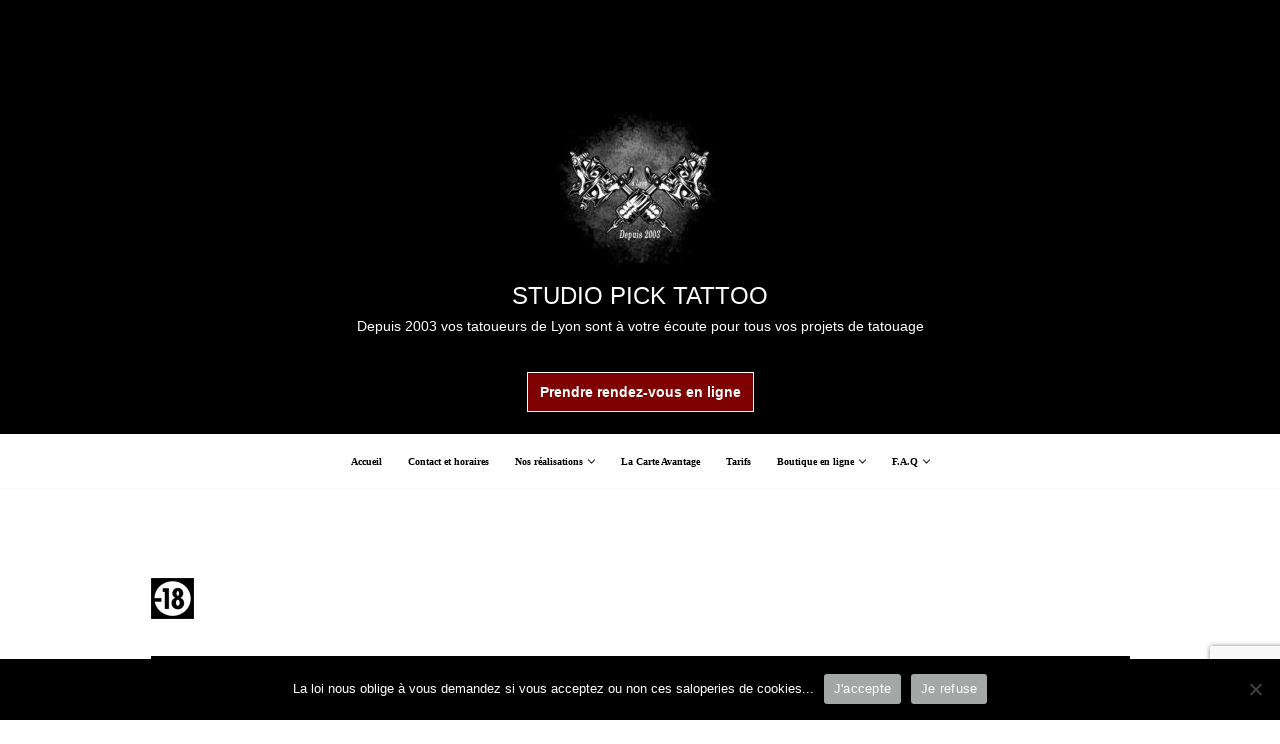

--- FILE ---
content_type: text/html; charset=utf-8
request_url: https://www.google.com/recaptcha/api2/anchor?ar=1&k=6LcANGMeAAAAAN7YLTMemR2Pxn_njwSN0W_O4TCs&co=aHR0cHM6Ly9waWNrLXRhdHRvby5jb206NDQz&hl=en&v=PoyoqOPhxBO7pBk68S4YbpHZ&size=invisible&anchor-ms=20000&execute-ms=30000&cb=wanxxyeie5wc
body_size: 48791
content:
<!DOCTYPE HTML><html dir="ltr" lang="en"><head><meta http-equiv="Content-Type" content="text/html; charset=UTF-8">
<meta http-equiv="X-UA-Compatible" content="IE=edge">
<title>reCAPTCHA</title>
<style type="text/css">
/* cyrillic-ext */
@font-face {
  font-family: 'Roboto';
  font-style: normal;
  font-weight: 400;
  font-stretch: 100%;
  src: url(//fonts.gstatic.com/s/roboto/v48/KFO7CnqEu92Fr1ME7kSn66aGLdTylUAMa3GUBHMdazTgWw.woff2) format('woff2');
  unicode-range: U+0460-052F, U+1C80-1C8A, U+20B4, U+2DE0-2DFF, U+A640-A69F, U+FE2E-FE2F;
}
/* cyrillic */
@font-face {
  font-family: 'Roboto';
  font-style: normal;
  font-weight: 400;
  font-stretch: 100%;
  src: url(//fonts.gstatic.com/s/roboto/v48/KFO7CnqEu92Fr1ME7kSn66aGLdTylUAMa3iUBHMdazTgWw.woff2) format('woff2');
  unicode-range: U+0301, U+0400-045F, U+0490-0491, U+04B0-04B1, U+2116;
}
/* greek-ext */
@font-face {
  font-family: 'Roboto';
  font-style: normal;
  font-weight: 400;
  font-stretch: 100%;
  src: url(//fonts.gstatic.com/s/roboto/v48/KFO7CnqEu92Fr1ME7kSn66aGLdTylUAMa3CUBHMdazTgWw.woff2) format('woff2');
  unicode-range: U+1F00-1FFF;
}
/* greek */
@font-face {
  font-family: 'Roboto';
  font-style: normal;
  font-weight: 400;
  font-stretch: 100%;
  src: url(//fonts.gstatic.com/s/roboto/v48/KFO7CnqEu92Fr1ME7kSn66aGLdTylUAMa3-UBHMdazTgWw.woff2) format('woff2');
  unicode-range: U+0370-0377, U+037A-037F, U+0384-038A, U+038C, U+038E-03A1, U+03A3-03FF;
}
/* math */
@font-face {
  font-family: 'Roboto';
  font-style: normal;
  font-weight: 400;
  font-stretch: 100%;
  src: url(//fonts.gstatic.com/s/roboto/v48/KFO7CnqEu92Fr1ME7kSn66aGLdTylUAMawCUBHMdazTgWw.woff2) format('woff2');
  unicode-range: U+0302-0303, U+0305, U+0307-0308, U+0310, U+0312, U+0315, U+031A, U+0326-0327, U+032C, U+032F-0330, U+0332-0333, U+0338, U+033A, U+0346, U+034D, U+0391-03A1, U+03A3-03A9, U+03B1-03C9, U+03D1, U+03D5-03D6, U+03F0-03F1, U+03F4-03F5, U+2016-2017, U+2034-2038, U+203C, U+2040, U+2043, U+2047, U+2050, U+2057, U+205F, U+2070-2071, U+2074-208E, U+2090-209C, U+20D0-20DC, U+20E1, U+20E5-20EF, U+2100-2112, U+2114-2115, U+2117-2121, U+2123-214F, U+2190, U+2192, U+2194-21AE, U+21B0-21E5, U+21F1-21F2, U+21F4-2211, U+2213-2214, U+2216-22FF, U+2308-230B, U+2310, U+2319, U+231C-2321, U+2336-237A, U+237C, U+2395, U+239B-23B7, U+23D0, U+23DC-23E1, U+2474-2475, U+25AF, U+25B3, U+25B7, U+25BD, U+25C1, U+25CA, U+25CC, U+25FB, U+266D-266F, U+27C0-27FF, U+2900-2AFF, U+2B0E-2B11, U+2B30-2B4C, U+2BFE, U+3030, U+FF5B, U+FF5D, U+1D400-1D7FF, U+1EE00-1EEFF;
}
/* symbols */
@font-face {
  font-family: 'Roboto';
  font-style: normal;
  font-weight: 400;
  font-stretch: 100%;
  src: url(//fonts.gstatic.com/s/roboto/v48/KFO7CnqEu92Fr1ME7kSn66aGLdTylUAMaxKUBHMdazTgWw.woff2) format('woff2');
  unicode-range: U+0001-000C, U+000E-001F, U+007F-009F, U+20DD-20E0, U+20E2-20E4, U+2150-218F, U+2190, U+2192, U+2194-2199, U+21AF, U+21E6-21F0, U+21F3, U+2218-2219, U+2299, U+22C4-22C6, U+2300-243F, U+2440-244A, U+2460-24FF, U+25A0-27BF, U+2800-28FF, U+2921-2922, U+2981, U+29BF, U+29EB, U+2B00-2BFF, U+4DC0-4DFF, U+FFF9-FFFB, U+10140-1018E, U+10190-1019C, U+101A0, U+101D0-101FD, U+102E0-102FB, U+10E60-10E7E, U+1D2C0-1D2D3, U+1D2E0-1D37F, U+1F000-1F0FF, U+1F100-1F1AD, U+1F1E6-1F1FF, U+1F30D-1F30F, U+1F315, U+1F31C, U+1F31E, U+1F320-1F32C, U+1F336, U+1F378, U+1F37D, U+1F382, U+1F393-1F39F, U+1F3A7-1F3A8, U+1F3AC-1F3AF, U+1F3C2, U+1F3C4-1F3C6, U+1F3CA-1F3CE, U+1F3D4-1F3E0, U+1F3ED, U+1F3F1-1F3F3, U+1F3F5-1F3F7, U+1F408, U+1F415, U+1F41F, U+1F426, U+1F43F, U+1F441-1F442, U+1F444, U+1F446-1F449, U+1F44C-1F44E, U+1F453, U+1F46A, U+1F47D, U+1F4A3, U+1F4B0, U+1F4B3, U+1F4B9, U+1F4BB, U+1F4BF, U+1F4C8-1F4CB, U+1F4D6, U+1F4DA, U+1F4DF, U+1F4E3-1F4E6, U+1F4EA-1F4ED, U+1F4F7, U+1F4F9-1F4FB, U+1F4FD-1F4FE, U+1F503, U+1F507-1F50B, U+1F50D, U+1F512-1F513, U+1F53E-1F54A, U+1F54F-1F5FA, U+1F610, U+1F650-1F67F, U+1F687, U+1F68D, U+1F691, U+1F694, U+1F698, U+1F6AD, U+1F6B2, U+1F6B9-1F6BA, U+1F6BC, U+1F6C6-1F6CF, U+1F6D3-1F6D7, U+1F6E0-1F6EA, U+1F6F0-1F6F3, U+1F6F7-1F6FC, U+1F700-1F7FF, U+1F800-1F80B, U+1F810-1F847, U+1F850-1F859, U+1F860-1F887, U+1F890-1F8AD, U+1F8B0-1F8BB, U+1F8C0-1F8C1, U+1F900-1F90B, U+1F93B, U+1F946, U+1F984, U+1F996, U+1F9E9, U+1FA00-1FA6F, U+1FA70-1FA7C, U+1FA80-1FA89, U+1FA8F-1FAC6, U+1FACE-1FADC, U+1FADF-1FAE9, U+1FAF0-1FAF8, U+1FB00-1FBFF;
}
/* vietnamese */
@font-face {
  font-family: 'Roboto';
  font-style: normal;
  font-weight: 400;
  font-stretch: 100%;
  src: url(//fonts.gstatic.com/s/roboto/v48/KFO7CnqEu92Fr1ME7kSn66aGLdTylUAMa3OUBHMdazTgWw.woff2) format('woff2');
  unicode-range: U+0102-0103, U+0110-0111, U+0128-0129, U+0168-0169, U+01A0-01A1, U+01AF-01B0, U+0300-0301, U+0303-0304, U+0308-0309, U+0323, U+0329, U+1EA0-1EF9, U+20AB;
}
/* latin-ext */
@font-face {
  font-family: 'Roboto';
  font-style: normal;
  font-weight: 400;
  font-stretch: 100%;
  src: url(//fonts.gstatic.com/s/roboto/v48/KFO7CnqEu92Fr1ME7kSn66aGLdTylUAMa3KUBHMdazTgWw.woff2) format('woff2');
  unicode-range: U+0100-02BA, U+02BD-02C5, U+02C7-02CC, U+02CE-02D7, U+02DD-02FF, U+0304, U+0308, U+0329, U+1D00-1DBF, U+1E00-1E9F, U+1EF2-1EFF, U+2020, U+20A0-20AB, U+20AD-20C0, U+2113, U+2C60-2C7F, U+A720-A7FF;
}
/* latin */
@font-face {
  font-family: 'Roboto';
  font-style: normal;
  font-weight: 400;
  font-stretch: 100%;
  src: url(//fonts.gstatic.com/s/roboto/v48/KFO7CnqEu92Fr1ME7kSn66aGLdTylUAMa3yUBHMdazQ.woff2) format('woff2');
  unicode-range: U+0000-00FF, U+0131, U+0152-0153, U+02BB-02BC, U+02C6, U+02DA, U+02DC, U+0304, U+0308, U+0329, U+2000-206F, U+20AC, U+2122, U+2191, U+2193, U+2212, U+2215, U+FEFF, U+FFFD;
}
/* cyrillic-ext */
@font-face {
  font-family: 'Roboto';
  font-style: normal;
  font-weight: 500;
  font-stretch: 100%;
  src: url(//fonts.gstatic.com/s/roboto/v48/KFO7CnqEu92Fr1ME7kSn66aGLdTylUAMa3GUBHMdazTgWw.woff2) format('woff2');
  unicode-range: U+0460-052F, U+1C80-1C8A, U+20B4, U+2DE0-2DFF, U+A640-A69F, U+FE2E-FE2F;
}
/* cyrillic */
@font-face {
  font-family: 'Roboto';
  font-style: normal;
  font-weight: 500;
  font-stretch: 100%;
  src: url(//fonts.gstatic.com/s/roboto/v48/KFO7CnqEu92Fr1ME7kSn66aGLdTylUAMa3iUBHMdazTgWw.woff2) format('woff2');
  unicode-range: U+0301, U+0400-045F, U+0490-0491, U+04B0-04B1, U+2116;
}
/* greek-ext */
@font-face {
  font-family: 'Roboto';
  font-style: normal;
  font-weight: 500;
  font-stretch: 100%;
  src: url(//fonts.gstatic.com/s/roboto/v48/KFO7CnqEu92Fr1ME7kSn66aGLdTylUAMa3CUBHMdazTgWw.woff2) format('woff2');
  unicode-range: U+1F00-1FFF;
}
/* greek */
@font-face {
  font-family: 'Roboto';
  font-style: normal;
  font-weight: 500;
  font-stretch: 100%;
  src: url(//fonts.gstatic.com/s/roboto/v48/KFO7CnqEu92Fr1ME7kSn66aGLdTylUAMa3-UBHMdazTgWw.woff2) format('woff2');
  unicode-range: U+0370-0377, U+037A-037F, U+0384-038A, U+038C, U+038E-03A1, U+03A3-03FF;
}
/* math */
@font-face {
  font-family: 'Roboto';
  font-style: normal;
  font-weight: 500;
  font-stretch: 100%;
  src: url(//fonts.gstatic.com/s/roboto/v48/KFO7CnqEu92Fr1ME7kSn66aGLdTylUAMawCUBHMdazTgWw.woff2) format('woff2');
  unicode-range: U+0302-0303, U+0305, U+0307-0308, U+0310, U+0312, U+0315, U+031A, U+0326-0327, U+032C, U+032F-0330, U+0332-0333, U+0338, U+033A, U+0346, U+034D, U+0391-03A1, U+03A3-03A9, U+03B1-03C9, U+03D1, U+03D5-03D6, U+03F0-03F1, U+03F4-03F5, U+2016-2017, U+2034-2038, U+203C, U+2040, U+2043, U+2047, U+2050, U+2057, U+205F, U+2070-2071, U+2074-208E, U+2090-209C, U+20D0-20DC, U+20E1, U+20E5-20EF, U+2100-2112, U+2114-2115, U+2117-2121, U+2123-214F, U+2190, U+2192, U+2194-21AE, U+21B0-21E5, U+21F1-21F2, U+21F4-2211, U+2213-2214, U+2216-22FF, U+2308-230B, U+2310, U+2319, U+231C-2321, U+2336-237A, U+237C, U+2395, U+239B-23B7, U+23D0, U+23DC-23E1, U+2474-2475, U+25AF, U+25B3, U+25B7, U+25BD, U+25C1, U+25CA, U+25CC, U+25FB, U+266D-266F, U+27C0-27FF, U+2900-2AFF, U+2B0E-2B11, U+2B30-2B4C, U+2BFE, U+3030, U+FF5B, U+FF5D, U+1D400-1D7FF, U+1EE00-1EEFF;
}
/* symbols */
@font-face {
  font-family: 'Roboto';
  font-style: normal;
  font-weight: 500;
  font-stretch: 100%;
  src: url(//fonts.gstatic.com/s/roboto/v48/KFO7CnqEu92Fr1ME7kSn66aGLdTylUAMaxKUBHMdazTgWw.woff2) format('woff2');
  unicode-range: U+0001-000C, U+000E-001F, U+007F-009F, U+20DD-20E0, U+20E2-20E4, U+2150-218F, U+2190, U+2192, U+2194-2199, U+21AF, U+21E6-21F0, U+21F3, U+2218-2219, U+2299, U+22C4-22C6, U+2300-243F, U+2440-244A, U+2460-24FF, U+25A0-27BF, U+2800-28FF, U+2921-2922, U+2981, U+29BF, U+29EB, U+2B00-2BFF, U+4DC0-4DFF, U+FFF9-FFFB, U+10140-1018E, U+10190-1019C, U+101A0, U+101D0-101FD, U+102E0-102FB, U+10E60-10E7E, U+1D2C0-1D2D3, U+1D2E0-1D37F, U+1F000-1F0FF, U+1F100-1F1AD, U+1F1E6-1F1FF, U+1F30D-1F30F, U+1F315, U+1F31C, U+1F31E, U+1F320-1F32C, U+1F336, U+1F378, U+1F37D, U+1F382, U+1F393-1F39F, U+1F3A7-1F3A8, U+1F3AC-1F3AF, U+1F3C2, U+1F3C4-1F3C6, U+1F3CA-1F3CE, U+1F3D4-1F3E0, U+1F3ED, U+1F3F1-1F3F3, U+1F3F5-1F3F7, U+1F408, U+1F415, U+1F41F, U+1F426, U+1F43F, U+1F441-1F442, U+1F444, U+1F446-1F449, U+1F44C-1F44E, U+1F453, U+1F46A, U+1F47D, U+1F4A3, U+1F4B0, U+1F4B3, U+1F4B9, U+1F4BB, U+1F4BF, U+1F4C8-1F4CB, U+1F4D6, U+1F4DA, U+1F4DF, U+1F4E3-1F4E6, U+1F4EA-1F4ED, U+1F4F7, U+1F4F9-1F4FB, U+1F4FD-1F4FE, U+1F503, U+1F507-1F50B, U+1F50D, U+1F512-1F513, U+1F53E-1F54A, U+1F54F-1F5FA, U+1F610, U+1F650-1F67F, U+1F687, U+1F68D, U+1F691, U+1F694, U+1F698, U+1F6AD, U+1F6B2, U+1F6B9-1F6BA, U+1F6BC, U+1F6C6-1F6CF, U+1F6D3-1F6D7, U+1F6E0-1F6EA, U+1F6F0-1F6F3, U+1F6F7-1F6FC, U+1F700-1F7FF, U+1F800-1F80B, U+1F810-1F847, U+1F850-1F859, U+1F860-1F887, U+1F890-1F8AD, U+1F8B0-1F8BB, U+1F8C0-1F8C1, U+1F900-1F90B, U+1F93B, U+1F946, U+1F984, U+1F996, U+1F9E9, U+1FA00-1FA6F, U+1FA70-1FA7C, U+1FA80-1FA89, U+1FA8F-1FAC6, U+1FACE-1FADC, U+1FADF-1FAE9, U+1FAF0-1FAF8, U+1FB00-1FBFF;
}
/* vietnamese */
@font-face {
  font-family: 'Roboto';
  font-style: normal;
  font-weight: 500;
  font-stretch: 100%;
  src: url(//fonts.gstatic.com/s/roboto/v48/KFO7CnqEu92Fr1ME7kSn66aGLdTylUAMa3OUBHMdazTgWw.woff2) format('woff2');
  unicode-range: U+0102-0103, U+0110-0111, U+0128-0129, U+0168-0169, U+01A0-01A1, U+01AF-01B0, U+0300-0301, U+0303-0304, U+0308-0309, U+0323, U+0329, U+1EA0-1EF9, U+20AB;
}
/* latin-ext */
@font-face {
  font-family: 'Roboto';
  font-style: normal;
  font-weight: 500;
  font-stretch: 100%;
  src: url(//fonts.gstatic.com/s/roboto/v48/KFO7CnqEu92Fr1ME7kSn66aGLdTylUAMa3KUBHMdazTgWw.woff2) format('woff2');
  unicode-range: U+0100-02BA, U+02BD-02C5, U+02C7-02CC, U+02CE-02D7, U+02DD-02FF, U+0304, U+0308, U+0329, U+1D00-1DBF, U+1E00-1E9F, U+1EF2-1EFF, U+2020, U+20A0-20AB, U+20AD-20C0, U+2113, U+2C60-2C7F, U+A720-A7FF;
}
/* latin */
@font-face {
  font-family: 'Roboto';
  font-style: normal;
  font-weight: 500;
  font-stretch: 100%;
  src: url(//fonts.gstatic.com/s/roboto/v48/KFO7CnqEu92Fr1ME7kSn66aGLdTylUAMa3yUBHMdazQ.woff2) format('woff2');
  unicode-range: U+0000-00FF, U+0131, U+0152-0153, U+02BB-02BC, U+02C6, U+02DA, U+02DC, U+0304, U+0308, U+0329, U+2000-206F, U+20AC, U+2122, U+2191, U+2193, U+2212, U+2215, U+FEFF, U+FFFD;
}
/* cyrillic-ext */
@font-face {
  font-family: 'Roboto';
  font-style: normal;
  font-weight: 900;
  font-stretch: 100%;
  src: url(//fonts.gstatic.com/s/roboto/v48/KFO7CnqEu92Fr1ME7kSn66aGLdTylUAMa3GUBHMdazTgWw.woff2) format('woff2');
  unicode-range: U+0460-052F, U+1C80-1C8A, U+20B4, U+2DE0-2DFF, U+A640-A69F, U+FE2E-FE2F;
}
/* cyrillic */
@font-face {
  font-family: 'Roboto';
  font-style: normal;
  font-weight: 900;
  font-stretch: 100%;
  src: url(//fonts.gstatic.com/s/roboto/v48/KFO7CnqEu92Fr1ME7kSn66aGLdTylUAMa3iUBHMdazTgWw.woff2) format('woff2');
  unicode-range: U+0301, U+0400-045F, U+0490-0491, U+04B0-04B1, U+2116;
}
/* greek-ext */
@font-face {
  font-family: 'Roboto';
  font-style: normal;
  font-weight: 900;
  font-stretch: 100%;
  src: url(//fonts.gstatic.com/s/roboto/v48/KFO7CnqEu92Fr1ME7kSn66aGLdTylUAMa3CUBHMdazTgWw.woff2) format('woff2');
  unicode-range: U+1F00-1FFF;
}
/* greek */
@font-face {
  font-family: 'Roboto';
  font-style: normal;
  font-weight: 900;
  font-stretch: 100%;
  src: url(//fonts.gstatic.com/s/roboto/v48/KFO7CnqEu92Fr1ME7kSn66aGLdTylUAMa3-UBHMdazTgWw.woff2) format('woff2');
  unicode-range: U+0370-0377, U+037A-037F, U+0384-038A, U+038C, U+038E-03A1, U+03A3-03FF;
}
/* math */
@font-face {
  font-family: 'Roboto';
  font-style: normal;
  font-weight: 900;
  font-stretch: 100%;
  src: url(//fonts.gstatic.com/s/roboto/v48/KFO7CnqEu92Fr1ME7kSn66aGLdTylUAMawCUBHMdazTgWw.woff2) format('woff2');
  unicode-range: U+0302-0303, U+0305, U+0307-0308, U+0310, U+0312, U+0315, U+031A, U+0326-0327, U+032C, U+032F-0330, U+0332-0333, U+0338, U+033A, U+0346, U+034D, U+0391-03A1, U+03A3-03A9, U+03B1-03C9, U+03D1, U+03D5-03D6, U+03F0-03F1, U+03F4-03F5, U+2016-2017, U+2034-2038, U+203C, U+2040, U+2043, U+2047, U+2050, U+2057, U+205F, U+2070-2071, U+2074-208E, U+2090-209C, U+20D0-20DC, U+20E1, U+20E5-20EF, U+2100-2112, U+2114-2115, U+2117-2121, U+2123-214F, U+2190, U+2192, U+2194-21AE, U+21B0-21E5, U+21F1-21F2, U+21F4-2211, U+2213-2214, U+2216-22FF, U+2308-230B, U+2310, U+2319, U+231C-2321, U+2336-237A, U+237C, U+2395, U+239B-23B7, U+23D0, U+23DC-23E1, U+2474-2475, U+25AF, U+25B3, U+25B7, U+25BD, U+25C1, U+25CA, U+25CC, U+25FB, U+266D-266F, U+27C0-27FF, U+2900-2AFF, U+2B0E-2B11, U+2B30-2B4C, U+2BFE, U+3030, U+FF5B, U+FF5D, U+1D400-1D7FF, U+1EE00-1EEFF;
}
/* symbols */
@font-face {
  font-family: 'Roboto';
  font-style: normal;
  font-weight: 900;
  font-stretch: 100%;
  src: url(//fonts.gstatic.com/s/roboto/v48/KFO7CnqEu92Fr1ME7kSn66aGLdTylUAMaxKUBHMdazTgWw.woff2) format('woff2');
  unicode-range: U+0001-000C, U+000E-001F, U+007F-009F, U+20DD-20E0, U+20E2-20E4, U+2150-218F, U+2190, U+2192, U+2194-2199, U+21AF, U+21E6-21F0, U+21F3, U+2218-2219, U+2299, U+22C4-22C6, U+2300-243F, U+2440-244A, U+2460-24FF, U+25A0-27BF, U+2800-28FF, U+2921-2922, U+2981, U+29BF, U+29EB, U+2B00-2BFF, U+4DC0-4DFF, U+FFF9-FFFB, U+10140-1018E, U+10190-1019C, U+101A0, U+101D0-101FD, U+102E0-102FB, U+10E60-10E7E, U+1D2C0-1D2D3, U+1D2E0-1D37F, U+1F000-1F0FF, U+1F100-1F1AD, U+1F1E6-1F1FF, U+1F30D-1F30F, U+1F315, U+1F31C, U+1F31E, U+1F320-1F32C, U+1F336, U+1F378, U+1F37D, U+1F382, U+1F393-1F39F, U+1F3A7-1F3A8, U+1F3AC-1F3AF, U+1F3C2, U+1F3C4-1F3C6, U+1F3CA-1F3CE, U+1F3D4-1F3E0, U+1F3ED, U+1F3F1-1F3F3, U+1F3F5-1F3F7, U+1F408, U+1F415, U+1F41F, U+1F426, U+1F43F, U+1F441-1F442, U+1F444, U+1F446-1F449, U+1F44C-1F44E, U+1F453, U+1F46A, U+1F47D, U+1F4A3, U+1F4B0, U+1F4B3, U+1F4B9, U+1F4BB, U+1F4BF, U+1F4C8-1F4CB, U+1F4D6, U+1F4DA, U+1F4DF, U+1F4E3-1F4E6, U+1F4EA-1F4ED, U+1F4F7, U+1F4F9-1F4FB, U+1F4FD-1F4FE, U+1F503, U+1F507-1F50B, U+1F50D, U+1F512-1F513, U+1F53E-1F54A, U+1F54F-1F5FA, U+1F610, U+1F650-1F67F, U+1F687, U+1F68D, U+1F691, U+1F694, U+1F698, U+1F6AD, U+1F6B2, U+1F6B9-1F6BA, U+1F6BC, U+1F6C6-1F6CF, U+1F6D3-1F6D7, U+1F6E0-1F6EA, U+1F6F0-1F6F3, U+1F6F7-1F6FC, U+1F700-1F7FF, U+1F800-1F80B, U+1F810-1F847, U+1F850-1F859, U+1F860-1F887, U+1F890-1F8AD, U+1F8B0-1F8BB, U+1F8C0-1F8C1, U+1F900-1F90B, U+1F93B, U+1F946, U+1F984, U+1F996, U+1F9E9, U+1FA00-1FA6F, U+1FA70-1FA7C, U+1FA80-1FA89, U+1FA8F-1FAC6, U+1FACE-1FADC, U+1FADF-1FAE9, U+1FAF0-1FAF8, U+1FB00-1FBFF;
}
/* vietnamese */
@font-face {
  font-family: 'Roboto';
  font-style: normal;
  font-weight: 900;
  font-stretch: 100%;
  src: url(//fonts.gstatic.com/s/roboto/v48/KFO7CnqEu92Fr1ME7kSn66aGLdTylUAMa3OUBHMdazTgWw.woff2) format('woff2');
  unicode-range: U+0102-0103, U+0110-0111, U+0128-0129, U+0168-0169, U+01A0-01A1, U+01AF-01B0, U+0300-0301, U+0303-0304, U+0308-0309, U+0323, U+0329, U+1EA0-1EF9, U+20AB;
}
/* latin-ext */
@font-face {
  font-family: 'Roboto';
  font-style: normal;
  font-weight: 900;
  font-stretch: 100%;
  src: url(//fonts.gstatic.com/s/roboto/v48/KFO7CnqEu92Fr1ME7kSn66aGLdTylUAMa3KUBHMdazTgWw.woff2) format('woff2');
  unicode-range: U+0100-02BA, U+02BD-02C5, U+02C7-02CC, U+02CE-02D7, U+02DD-02FF, U+0304, U+0308, U+0329, U+1D00-1DBF, U+1E00-1E9F, U+1EF2-1EFF, U+2020, U+20A0-20AB, U+20AD-20C0, U+2113, U+2C60-2C7F, U+A720-A7FF;
}
/* latin */
@font-face {
  font-family: 'Roboto';
  font-style: normal;
  font-weight: 900;
  font-stretch: 100%;
  src: url(//fonts.gstatic.com/s/roboto/v48/KFO7CnqEu92Fr1ME7kSn66aGLdTylUAMa3yUBHMdazQ.woff2) format('woff2');
  unicode-range: U+0000-00FF, U+0131, U+0152-0153, U+02BB-02BC, U+02C6, U+02DA, U+02DC, U+0304, U+0308, U+0329, U+2000-206F, U+20AC, U+2122, U+2191, U+2193, U+2212, U+2215, U+FEFF, U+FFFD;
}

</style>
<link rel="stylesheet" type="text/css" href="https://www.gstatic.com/recaptcha/releases/PoyoqOPhxBO7pBk68S4YbpHZ/styles__ltr.css">
<script nonce="erzbOhGDRAfh_M698dDuvg" type="text/javascript">window['__recaptcha_api'] = 'https://www.google.com/recaptcha/api2/';</script>
<script type="text/javascript" src="https://www.gstatic.com/recaptcha/releases/PoyoqOPhxBO7pBk68S4YbpHZ/recaptcha__en.js" nonce="erzbOhGDRAfh_M698dDuvg">
      
    </script></head>
<body><div id="rc-anchor-alert" class="rc-anchor-alert"></div>
<input type="hidden" id="recaptcha-token" value="[base64]">
<script type="text/javascript" nonce="erzbOhGDRAfh_M698dDuvg">
      recaptcha.anchor.Main.init("[\x22ainput\x22,[\x22bgdata\x22,\x22\x22,\[base64]/[base64]/[base64]/[base64]/[base64]/[base64]/[base64]/[base64]/[base64]/[base64]\\u003d\x22,\[base64]\\u003d\\u003d\x22,\x22w5zDo2/DiMOswqh3w6UJG2nCinU/[base64]/wpPDgSF2TSEVfcOlwqsFwoLCuMKEaMONwobCi8KjwrfCisOLNSooLsKMBsKMcxgKMWvCsiN2wqcJWV/DjcK4GcOJVcKbwrc9worCojBhw5/[base64]/bAZ0WMOow5w+BCHCscOBBcO/w44JcHfDhBfCm3/CocKxwoDDqGN/VGoHw4dpFDbDjQtEwq0+F8KGw7nDhUTCg8O9w7FlwrHCt8K3QsKSYVXCgsOaw6nDm8OgXcOqw6PCkcKDw7cXwrQfwqVxwo/[base64]/CojbCknHCoFfDosK8PR8Sw4NTw64YAsK4UcKSNwZ+JBzCjxXDkRnDsVzDvGbDu8KpwoFfwrHCmsKtHHDDnCrCm8KSCTTCm0/DtsKtw7klLMKBEHUDw4PCgFnDrQzDrcKMScOhwqfDgAUGTknCiDPDi0XCjjIAQTDChcOmwrIBw5TDrMK4fQ/CsRx0KmTDtMKCwoLDpnzDrMOFETDDjcOSDE51w5VCw5zDv8KMYX/CrMO3OzQqQcKqHQjChzDDgMORPFzCnjIyIsK/woTDl8KRXMO0w63CjBtDwplmwp94Ez7Co8OPAcKtwp13OGRKPy9UfcKgPwZcXSbDiQ9hKiRXwrLCnwTCoMK8wo/DucOkw54/[base64]/DrCFSw6TDrMO+FDrDrsK6KAVrC8OBw4nDnMKUw4fDlzvCh8O4BWnCjcKZw4Q4wo/[base64]/[base64]/CmsO5wpbDt29pUEnCs8OVw4bCvcOKwrDCgzpHwo/DusORwqNhw6oBw7gnI3Myw4LDo8KuCSzCqsOUYB/[base64]/IcOqwqvCiUwCbcO5wpY1LMOgwqJww5HCvMK4OzbCicKtZkDDsxEVw4sdU8KaQsOZEsKqw4gWw6vCswB3wp0vw4siw58qwphYasOhHlNYwrJAwrlVCnXCjsOCw57Cuic/w45heMOCw7fDqcOzXTctw4DCpFjCrHjDosKwfg0QwrHCnWU+w7nCpSl+bW/Di8O/wqoWwpfCjcO0w54FwowbDMO9w4bCjAjCvMOXwqbCrMOZwrddw6sqJyfCjQtNw5N7w7FqWh3DnQFsXsOPSU0FRiXDgcK7wobCu3zCr8O4w75aRMKTI8K/[base64]/[base64]/CunDChsOEPMOowpHChsKrw5wLwpNbw4QhbCTCvcKoMMKLEMOWRW3Dg0bDoMKnw47DsAEOwpdEwovCucOgwq1IwpbCu8KeQ8KgXsKjD8KKT2vDhGB4wojDllhPUHXDpcOpXD1wBsOZIsKCw6NoXi7DlsOxFcOJLB/Dt3fCscKVw5LCgm5RwoMCwq4Dw4PDugDDt8OCWTN8w7EAwqTCiMKTwqDChMK7wrt4wqXCkcOew4XDhcO1wq7CuRnCmF1+Dh4GwoHDn8Ouw5gaQXoTBjTDjC8wYsKtw78ew53Dg8Kgw4/DiMOkwqQ3w5IHKMOVwowfw5VrLcOpw5bCqlTClMOQw7HDj8OdGsOQc8O5wotrC8OldsO1WV/Cj8Kcw7XCvz7CisOOw5Aywp3Du8OIwrbCj3ApwqbDg8OqR8ODTsOMesOoI8O6wrJ1w4LCpsKfw6PCgcKawoLDs8OrMMO6w5I/w7stRcKTwrpywqfDqjpcY3ZZwqNuwo5qUQFRRMKfwoHClcKyw5zCvwLDuSARLMO+WcOSXcO4w6/CjMONXwTCo2JWOizDpsOiLcKtL0stTcObA3vDvsOYPsKewrbCmsOsMMKfw5HDqXzCkwXCtUTDuMOMw4fDj8KNAGcUBV1nMSnCsMObw5DChcKTwr3DlcORR8K5Cix/A2oRwr8mfsKbGh3DqMKZwowlw5vCgXsywo7CtcKTwpbChHXDjcOlwrDDp8OvwqITwoJmHMOcwpvDisKYYMK8JsOOw6jCjMOyMQ7ClhTCqBrCuMODwqMgJnpxXMOwwoA/[base64]/DncOQwrzCo1IHw5IwwosSdMKVKsOtbxkuLcKOw7XCoycsb1bDncOCVxhlOsKGcyQzw7F6UF/CjcKnC8OmeXjCvSvDr2pBbsOewrcXCi4rYwHDt8OjHyzCicO4wpZ3H8KNwrTDlsOCS8OBQcKQwo3CusKYwqDDuhd2w4vCosKKXsOjB8KmZMKnMW/CiFjDjcOiDcKfMjhewohlwpXDvEPDrn05PsKaLn3Cn2oJwosILXvCuiHCgQTDknrDjMKYwqnDoMKyw5XCtAfDmHLDk8OWwoR4OMOyw7sRw7LCq2Fgwq55Bz7DkVrDpsK1w7p3MkrDtTLDnMKaUm/DsVcGCGsswpUjAsKYw6fCu8OLYsKAGSRxST0Xwq5gw7jCn8OlBlJ2fcOswrsiw65DY3AKH1bDlMKSTQUadR/Do8Ofw4PDnXDCg8OxZz1WBA/[base64]/CksOIw7NASMOyQsOIUMOTw7oAw7/[base64]/DqxLCqUrCrsOjw48ACwjDtx7CvxbDrMKmCcOvwq9bw58rQMK/YndXw60HU1Z6w7HCmMK+LcKPDQDDh2bCrMKJwoDCoisEwrfDom/DrFofR1fDhUJ/[base64]/P3lAw5zCk8KQw5zCmSAIw4rDocKXLRnCtMKlw4jDisOGw7TChyvDmsK/bMOBK8KFwpXCs8Kjw47CrcKIw4/[base64]/Cg8K+OMOHw6DCoWfDhMOwMcKjGHN/wpHCjMONM3MTccKWfgpFwoZkwrxawoIHbMKnCgvCqMO+w6RPSMO8TxVAwrIvwqfCuEBqdcOmVEHDtcK/OkbCtcOUEl1xwpREw648V8Kww6rCiMOsJMOFURgDwrbDs8OCw7YqcsK3w4kRw5TDgz91csOQdTHDksOHLi/DiFfCtUDCssK5wqTCvsKoDz/ClsOEJQ4rw4sjCWZMw4cDR0fDngLDoBJ1KcKSe8Ksw7TDkWnDnMO+w7TDjHzDgXDDlljCl8K7w7BVw7pcLUYOPsK7w5TCqCHCm8OIw5jCoRJgQlJVYRLDvmFuw6nDiyxRwr1rGFTCm8KTw4PDmsO5EiHCpxLDgcKEE8OzJH4rwr/[base64]/[base64]/PcKhT8OJw6t3WnPCpcO9w6vDrzjDq8OwZQ0SEh3Dv8OMwoMYw7kYwrLDhF8Sd8KcG8K8aVfCrCkpwpDDjMKtwr0zwqEZWMOrw68aw41gwoJGf8O1wqnCu8O6DsO/VkLCkDo5wr3CmEHCssKIwq0yQ8KxwqTCkVIVInrCsgl6KxPDm2VgwoTCiMOLw5g4axdMXcO3woTDuMOiVsKfw7gLwrEmacOfwpopa8OrEVxidjNNwoXCoMO0wrDCscO4bTQEwoEee8KJQQ/[base64]/LDXCtGnDuMO3ZhXDrMO2esOpw47CjcOxwqwywo9neW7DlcOKFhoSwr7CuQnCul7DpVg9M3JzwpPDnQo6Bz7CiUPDhsO7LW5kw7MmMQ4XL8OZf8OvYF/CsXXClcKqw4Yvw5tqe2Ipw70Ww7zCqCbCuGESOMONJn0dwoRPesOZM8OCw6fCqhdiwrNTw6XCv0/CtVbDk8OKD3XDrivCrnFAw4QoRC/DlsKhwq4sFMOSw7rDmmnDq2bCjAV5fMOWaMK/XsOJCzguBGNVwqYkwovCtAMjBMO3wonDhcKGwqE9YsOlHMKQw54yw5Q3D8KbwrvDkAnDpWTCksObcSzCisKTDsKkwprCi25eO0rDqAjCksOzw5dBI8OVKMK8wpRhw5kPeFrCr8OdAsKPMV51w7vDoQ1hw7RjDkPCggpbw5J/wrV9w5IKTGXCpynCt8OFw53CusOEwr7DtEbCmsKywqNCw4tXw78qZsKffMOAfMKMQAHCj8ODw7LDtQXCu8K5wp9zw5fCpHTCmMKJwoTDs8KEwpzClcOqTsK1C8O1YloGwrcgw7pYIH/ChQ/ChkzCh8ONw4YARMOeW2cIwq0DHsOvMC4Hw5jCq8Krw4vCvsKyw7YjQ8Opwr/DrBrDoMKAWcOMEz/Cp8OaXxHCp8Kkw4F3wo/CiMO7w4cJOBDCv8KDQhUrw4XCtS5Mw4bDtThgdH0GwpBOwr5kW8O6CV3CmFbDi8O9wqrChDlnw4LDhsKDw6rCtMO4YMOfVjHCpcKqwoPDgMOkw75vw6TCiAs7KElzw4XCvsKlIgpnDsK3wqIYbmnCgMKwNRvDsRhSwokywok5w7BkPjIaw4bDgMKFSjvDnBI7wq/CuhVeUcKJw5rCgcKuw4w9w450SMOkBXXCuRnDsXYhNsKnwo8Nw6DDtRN+w45PaMKqwrjCjsOTFWDDgGlCwrHCngNvw7RHe1rDvgrCtsKgw7rCpU/CrjHDqw1WUsKWwpLClsK6w5nDn3w/w6jCo8KLV3nClMO/w7HDssOUTRwVwqfCvDckAH8ww4TDqcO4wrLCkQQVKjLDrUbDuMK/BMOeQ1wkwrDDiMK/KcONwo1Bw5g+wq/[base64]/CugsiDMOsccOvJEDDssKoVXZXwqYyXsOvWl7DpXpuwo06wqoswodpRAzCqWjCjH/CtRXDlHbDhMOGDCVFeTs7wr7DlWgtwqLCu8OYw74wwrLDpMOvZWUzw7NiwpUIesKTAlfCiWTDjsOkTGlgJ0jDgsKVdg/[base64]/Ck8OYwq/CvcKhwpoVwqEPwq/Dvk7CgMKtwpvCpwDCv8KkYWZlwpEWw4RqT8KOwrgOZMKXw6TDkwrDkXPDlCoJw75owozDhTbDlsOLX8OuwqrCs8Kuw5EPEDjDtQ1AwqdQwpF4wqZyw7l9CcKfGj3ClcO0w5zDtsKKd2dFwptJRGR6w5HCvWXCjFkrW8OkNUXCoF/DjsKUw5TDmTIOw6jCg8KVw7MmR8KFwrvDpFbDuw3DiSBkw7fDq0fCgyxWPcOOSMKWwrTDuyDCnBnDg8KEwrl/woVNHMOZw5wdw4UoZMKWwr4FDsO6ClliBcOjW8OkUBkfw5sPwr7CuMOtwqN+wo3CpTvDsAdNcxrCtj/Dg8KYw4Z8wovDsWLCqzAfwrjCu8KZw4vCmgwUwoTDnVvClsKhYMKew7bDj8K1w6XDgEEOw5kEwrbDrMOcRsObwqzCrmNvLTEue8KRwoURHAsOw5toS8OPwrLCuMOfRRvDo8KbWMKLRsKBGU1wwr/Cp8Kqb0bCi8KSD2/CnMK9esOKwoo9bSTChcK8wqvDtsOfW8Ouw4wZw5VcPQkLIVVFw7vCvsOdQF1aAsOJw5HDnMOCwrFmw4PDklRoGcKUw7tjfiTClsOuw57Dr27CpR7Dg8KcwqRzWyQqw41cw43CjsOlwpNXw4/DvyBiw4/CpcOQNARxw5dPwrQhw6Ymw7w0LsK2wo58H0pkAFjCmxVHG1p7wpjCrhwlEH7DgkvDvsOhLcKwEknChWZ3M8Kpwq7DsSo/w7XCmA3DqcOxF8KbHHo/[base64]/ChMK2B8KUMA7DrHUMej/CnsOQMBojP8KVIzDCsMKJNcKlQyHDinUsw7vDj8OIJcOtwrXClxHCiMKLFULCjmoEw79Yw5hVwrV4WMOkPnZTfQMZw6YiKQnDtcKeWMO7woDDmsKpwr9uAAvDv1/DpFVaZwvDocOqAMKiwo8ccMK1C8KhbsK0wrgTeAkVSh3CrcObw5MQwrXCucK6woAowrdfw6FEWMKfw6M7V8Kfw4Q/Q0nDjwRSACzCqH3CpAAkwrXCtRjDksKZw5TCnGZNY8KMC2Y5ScOQY8OIwrHDkMOlw7Amw4/CnsOLbBDDrEV6w5/DulIjIsKIwqNcw7nDqi3CvgdrcmBkw4jDh8O/w7FQwpUcw4jDusOvEgnDrMKcwrBmwrEtO8KCaxDCmsKkwqDCrsOFwr7DumE2w6HDpDVhwrxTfEXCvMKrBSxFHAoiOcOKZMOgGUJSEsKcw5/CqENewrs4HmPDlUxxwr3CqXzCi8ObJT5+wq7Cu1F5wpPCnyhtSULDgCTCohvCvcOVwrvCkMOkcGPCljzDisOcJhhNw5LCoC9Qwq94ZsK+L8OJSDMnwphbbcKzNEYlwqk6wq/Di8KEMMOGR1rCjyzCtgzDj27DoMKRw4nDm8Oiw6JpN8O6fQ17XwwCJgrCuHnCqxfCh2DDuXYpOsKYO8OGwqLChh3DpHfDpMKeRwbDvsKrJMKaw4nDr8KWb8OKNsKAw7gCEWcvw7TDlHnDqsK8w7/ClgDCgXnDjDYYw67CsMKowokxZsOKw4/CkDHDiMOxHALDuMO3wps+HhNvCcK0Hwk9w6sOO8KhwqzCvsKQcsKcw6zDvcOKwpPDhzczwoJhwr5cw7fCisOAH1jCpFzDuMO0ezwDwrR6wol/LcKfWgNmw4XCpMOfw7MpEBw/[base64]/dkVmLAvCiMK3wrPDo8KtwqfDogRZO3tWZQnCq8KUScOKacKmw6TDsMO1wqpXbcOHa8Kew6jDvcOtwpPCkwoCPMOZTxRHHMOqw69FY8KFdsOcw5fCicKnFBhrakDDmMODQ8ODGGU7eELDusOVBj56P3g1wphvw4MfM8ORwp92w6vDhA9dR2/Cn8Kew506wpsEIwcDwpLDp8KdDsOieTrCvMKEw6/[base64]/DpWhhJ0jCgMKeE8OoLwYFwoTCrlzCiVlTwpJ/[base64]/Dk3/DmiZlV8K6w6vDsMK8G2fCh8OBWivDiMKQVATCrMKeXg3Cn2ZpbMKzXMOmwoDCjcKfwrjCu1TDmcK0wohQQ8KlwqR0wrvCjHDCsTDCnsKgGgzDow7CocObFWHCtMOWw4zContkIcOLfQ/Dk8KxR8OVSsK5w5Edw4IuwqbCiMKkwqnCicKOwoIbwprCi8OHwqrDjmfDtHVDLh1WThpZw6ZaCsKhwot8wqjDr1QwEjLCo34Rw6c/wqhmw4zDtTPCgkk0w4fCnVwiwqfDsyrCiGttw616w7kGw4gxZ3PCpcKJQcOowoLClcKBwqptwod0XipbWwxUeXDDsEIaVMKSw63DkSJ8PgzCp3ECVsK2wrHDssKBdcKXw5N0w6x/w4bClTw+w5NEd09NaSNHEcO+BMOIwrVNwqTDpcKpwpBQC8O8wo1ADsKuwqQqOgA0wrdlwqLCpMO6McKdwoHDqcOjwr3Co8OsZhwlFCDCliR7M8KPwqHDiTTDgS/Dkx7CvsO2wqYoBDnDi1vDjcKGIsOvw6Y2w6Msw7vCu8OEwp1OaDrCi05HcCIgw5fDu8KkFMO5wpfCsGRxwooUERfCisOheMOCH8KseMKvw4zChHF5w4/CisKNw61qwqLCpmPDqMKeYsOaw4tzwrrCuxTChkkOZE3ChMOSw5gTRhrCmDjDjcKvcG/DjAguCS7DnCjDu8O1w7w2HysaNcKuwpvCtm9cwrfCmcO8w7o5wot7w4oSwqUyLsKMwoPCmsOfw44UFBYyZ8KxdWrCr8KpC8O3w5dpw5cTw497a211wpfCgcOIw5vDr2wiw7BKwptnw4l3wpTCvm7CoRPDv8KqRAXDhsOsQWrCv8KKLmnDjsOQdSJ/[base64]/[base64]/YA1gSQpswpU9c3B2w7fCkFDDoz/Di1fCqgRoJMOdHXEjw6Nxwo/Du8Kvw4bDmsOuZDJIw5LDkylMw6ElRyFoUTbCnEHCm13CtsOywoFpw4PCncO7w5FHAT1/S8OBw5/CtnXDkkjCv8KHHMKGw5TDlnzCq8K3esOUwoYYQQUGJcKYw7MWCkzDrMK9CsODw5vDkFFuWiDCoGQzw7lEwq/[base64]/[base64]/w5Y/L8KOw4pQNnDCp03CvHMYwpzDuSrDl1HCl8KmZMO6wrFBwoDCpnvCnWHDi8KMJR7DpsOBesKyw7LCmVFxKCzCu8OXZwPChnZewrrDtcKyXD7ChMOfwplDwptcF8KTEsKFQXLCrnTCghYLw7t6P3/CssONwozChsO9wq7DmcKFw68gw7Fgw5vCt8KdwqfCrcOJwpgAw7vCkzrCgUhGworDkcOpw4vCmsKswr/DtsOuOW3Cq8OqShYqNsKyPMKjGy7Cr8KIw7RZwoDCkMOgwqrDvhp3ScKUP8KfwrDCrsKtLyTChz5Ew7PDl8KywqTDp8KuwpU8wpksw6bDnMOqw4TCi8KAIsKFfjzClcK3A8KLTmvDqsKjNnjCrMOZYUDDj8KxbMOIMMOQw5Yuwq0Tw7lFwrPDu2fCpMOpC8Kpw7/CpVTDiT4zU1TCmlEIKF7DpCHCtWXDsizCgMOHw6lhw4HDlsOawoIPw5slWHwQwoY2NsOHQcOAAsKpwo4vw6oVw5zCtx/DqcKkVcK7w6vCusOCw4NSeWvCvxPCisOcwprDmwkxZj1bwqV8KMKrw6FBfMOewrpswpxKV8OTHSBuwrfDjMK4AMO9w45JRzrCoyrCklrCliAZRz/CrXDCgMOoPkIgw6lJwpHDgWt/QCUvZsKYOw3CmMO+RMOuwo80TMKow5pww4fDvMO9w4k7w74rw5QhX8KSw4gIDF/CiRNcwrFhwq3CusO0Zh49WcKWMznDgS/CiA9PVmg/wrpnwp/[base64]/ChcKRwo0Nw5rDuH80w7QDHcK+dcK8wqnDgsKhe0F+w77DmREiKj1jPMKbw4VMZcO2wo7CiVjDqwhqe8OsQQTDu8OZw43Dr8KJwovDjGl/[base64]/DicOBw7RvDcOKwoDDvW7DsWHDlMKgB2lYd8OVw7LDtcKGF0lVw6bClMKLwr1EL8Okw4/[base64]/DnTLDsntqYB8tUMONw6vDtW5JNgjDnMKnC8OMH8OOEQsUYGwIIyDCo2vDj8KIw7LCgsK0wrV+w7PDvBrCpBnCpBHCsMOsw6bCk8O8w6I7wpQhPCBfc09Pw7HDr3rDkAPCpiXCuMKRHCBxXFE0wrgtwrRIcMOTw5p0O33DksKaw7PCs8OBdsODeMOZw6nCs8Orw4bDvQ/CncKMw7LDssKQXzQlwpzCtMO/wofDsi56w5XDl8Kbw5LCrCIPw782IsKyTRLChsKlw4EObsOJB2jDhF96BEJXQMKgwoddaS/[base64]/[base64]/CscKMw7XDhcKjwqFFw7LCg2gzRsKqw71oVQTDmMK8UMKVwp3DusONWMOpXsKNw7JJTW8zwpzDrB0ta8OtwrjDrSIaesK7wq1pwoobOTMQwpRPPTkkwq1Awq4CfThFwpHDucO6wrcuwoNaJgnDlsOcPQHDnsK0ccObwrTCgmstWcKfw7BYwqdOwpdawo0/d1bDrRXClsOpGsO+wp8IUMKBw7fClsOXwrEpwoA9TiU2wovDt8O5Qh99VQHCpcOuw7s3w6g+RnYXw63Dm8OEw5XDiR/Dt8OhwpB0D8KaYyV2Cxsnw73DqFTDn8OoAcOKw5Apw7p/w7N2RXHCn2JsI3B8QlTCgQ7Ds8OQwqAHwpfChsOVccKTw5Iywo/DuFrDi17Doyl8YWNlBMOOAW19wqLCulJ3AcOBw55hXWjDnXpDw6oOw6xlCx7Dt25zwoTCkMK9wpd3CsKFw6QEbmPDtitAK1lcwqbDscKUZyABwo3DusOrwoLDv8O7DsK7w4TDn8OMw7Ziw6/Cm8Kvw6Y1woLCvcOWw7PDgRpcw6HCrifDi8K9LWDCljvDnVbCqBlET8KRB1HDvTp/w5l0w6M5wpHDpEoDwplSwoXClcKXw5tnwqPDqsKROmxvAcKGLsOCEsOKwqvDhgjCsivCnykYwrfCqG/Cgk0IRMK6w4LCoMK5w4LCvMOIw4nCicOPdcKNwoXDk0/CvDzDq8KLR8KhGMKmHiJTwqHDhEnDpsO5FsODSMOCNgUSH8KNG8OyJxLDsTQGWcK6w7bDmcOKw5PCgzQcw6Yjw4ohw71Tw6DCjR7DmW4Hw43DiFjCmcOabE8CwodRwrs8w7A3QMOzwro/QsKuwo/Cr8KxQ8KjciBtw4PClcKYfRtzH1LDv8Kew7rCuwvDtzHCssKYBhbDn8KTw7fCrz8jdsOXwowVcGsfUMK0woXDlzDDo3E/wqZ+SsKlfBJjwqXDgMORaT8UUhXCrMK2JXnChwbCmMKDdMOwC2V9wq5TW8KOwoXChjFsA8OZOsKIOHDDosOlw493wpTCnV/DisOZwpsjLXMCw4XDlcKcwp9Dw60xJsOnQxV/wqDDssONJ13Dm3HDpT51EMOvwocKTsOARmQqw5vDrBg1esK5csKdwqLDhsOvFcK8woLDvk/[base64]/ChcOvw6LCoMORVmfCsBAXA8K9Dw/[base64]/Sxh2w4fCjDBofcKVw6LCkcK7Z8Onw4/Dj8Kowo9bTVN8H8KlI8Kowr4TIMKUH8OJDMOtw67Dt1nCpH3DpsKRwq/Ci8K7wrtaQMOlworDnXUpLhDDlAwUw7sLwosGw4LCrk7CssOFw6nDrEgRworCq8OzZwvCksOJwpZ8wp/CrxNUw652wrQvw5t0wpXDosKoUsKswoAlwp9/[base64]/[base64]/Cl8KELsOwwoTDtG9aHxs8AcKpcMKVIgrCu8OfNsKjw7FsQcKvwpFXX8Kvwo45W0zDk8Kmw5bCrMO4w7UgUg5BwobDh1s3V3rCiRMPwr1OwpPDul97wqsvPyYLw5RnwpzDk8Ktw5bDjgA3w40tLcKDwqZ5JsKjw6PCh8KgXcO/w7gFagQkw5DDmsK0VxzDrMOxw7BWwr7CgXkOwqNjV8KPwpTDpMK7F8KQPRvCvxs8DEDCpMO4BGzDjBfDjcKCw7/CssORw4oRVz7CuW/CvnsowqFhbMKYCMKUJUfDscKjwokHwqhmb2rCkFHCv8KMDQt0PVIlbn3DhsKcwpIJw7jCssKew4YTWBcHPh1JVcOQJcO5w65tX8KLw6EwwohFw7TDhxnDnw/CjMK/ZGwjw53CigxXw5/DlsKtw7k4w5RyDMKFwqMvCsK4w6I/w5XDkcOHZ8Kew5HCgcOXR8KfUsKIW8OxBHfCtAjDvWBPw7jCixJWElzCrMOIMMOmw4RkwqtAbcOtwrzDrcKgXl7Cghckw5vDixvDpAogw7dSw5zCr3E/MAwew7HChE1HwpTCh8K/w74zw6BGw4LCk8OrXipgURPDr2wPQ8OdLcKhMFzCmsKiSn54woDDhsKVw6jDgXLDk8KMEkY8wqEMwpbCjErCqsOZw5bCocKnwr7DkcK7wqozYcK/KkNMw4AzUWN8w7A9wpHCpcOBw4hqMcK1fMOzXsKBV2PCjEvDjTM+w4nCusODWhR6fj3DhiQQH17CjMKoWW7DrXjDiCrCsFIGwp1FbjPDiMOwT8Kjwo/DqcKGw5rCkGx7K8KuGgbDrsKnwqnCtC/CgyLCrcOyecOfesKAw7QGwrLCthA8F3d6w7xIwpFgfkh/[base64]/Cj25uJ8O9cMO8KMOfU8KbX3TDowTDl1DCjE3DkzTDgsOJwq9QwqB6wqPCq8Knw4vCs19lw4AQLcKbwqjDlcKwwq/Cqz08LMKiYsKzw4caCR3DjcOkwrYUM8KwWsOzOGnCjsKmw7JKPWJrZR7CqC3Cv8KqEk3Dpngrw4rCgjvCjDPDq8KfURDDrmXChcO8ZXMdwr0Dw5cyZsOrXgRMw5/CniTCrsKUOQzCrmrCqGtTwrfDg1TCksOMwoTCpCEfS8K1dcKrw5pBccKYw5s0QsKXwrrCmg1JbSM2I0/DqjdIwokQVwIQcztkw5IwwoXDpzRHHMOqUzDDniXCg3/DqcK6bMK7wrlMWiU0wrkWWUgwScO/[base64]/wozDvMO2woLDrcOyaHjCn8KxEz8FwoUzwrx4wqTDl2DCiyLDhEdhccKew7wxWMKcwq4Lc1bDgcOPMltZK8KEw4rDlQ3CqAxAIVlOw6DChsO+cMOGw7NIwoxpwpYZw5xpcMK9w7bDtsO3In/Dv8Ogwp7CgcOePEXCgMKAwqDCoRPDumbDpsOYYzENfcK9w4Vuw4XDqmXDv8OOU8KLTjjDln3DgsOsE8KYKg0lw7cbfMOpwo0HBcOXLRADwqXCqsOhwrplwqgad07Dj1AuworDkMKBw6rDmsKcwq4ZPB/CrMKYCzRWwovDoMK2X25MLsOHw4/CuRTDlsKad2kDwofCgcKkOcK1Xk/[base64]/CuMOXw7bDijYPI13Dq3Bzwp3Ct8KuK8KbwpPDtFLCncKgwqvCnMKrfxnDksOEJhoYwowLWyDCg8O0wr7DmMOdJwBkw4QDworDmH0Pwp4SaF7Dljk4w7jCh0nCgx7CqMKNGxnCrsOvwoDDs8OCw5wsGnM6w6cLSsOAZcOfX1nDpMK9wqzCmMO3GcOLwrcNB8Obwp/Cj8Kpw7diKcK5W8KVdTrCvsOvwp0lwpV6wqvDrwLCpMKZwrLDvCrDt8KiwpDCpMKuPMOmV0tPw7TCmxMmccORwqDDicKew4/ClcKEVMOww7rDmcK/[base64]/CmMOSNETDocKcw6fDmEbCtsKYN8KFfMKUwotXwoQHw7rDmAfCvlDChcKIw7dlfXNZE8KPw4bDvEfDkcKwLGLDpWcawojCpMObwqYxwqLCtMOvwqDDjA7DvGg7TUvClQFnJcOVUsOBw58vVcKCasOsHFopw73Ds8O1TijCp8KqwpIZSW/Ds8Omw4tDwqg2PMO2XcKSDwrCv114OMK3w6XDkRtvXsO2B8O5w601csO2wr0NAHMOwqpuL2fCtsODw6tBYhPDm39IFBvDpiw2VsOdwozCtBM6w5/Dq8Kqw7UOBMKgwr/DsMKoO8O+w77DgRnClQs/WsKNwqoHw6xGNcKJwr80f8OQw5/Cv3ZyOh7Dtio3TnImw6DDuiLCocOsw5/CpkRLN8OcQRjCgwvCiCbDrFrCvCnDpcO/w5PDnh9nwpcKIMOCw6vCq2/CmsOjacODw6HCp3o9bEfDksOYwrfDvkkhGGvDncKVUcKvw7VRwqTDqsKqXU3CklHDvhzCvsKtwrLDpG9Fe8OiCcOEG8Kxwp9Swq/CpRHDrMOlw5siPMKuZcKwN8K2UsKgw4pmw6Zowp1pScO+wonCm8KHwpNywoHDoMK/w4l0wpISwpEMw6DDpwRxw64cw5TDrsKywr3CnBjCq0nCiwvDgjnDkMOvwobDsMKtwqhDPwQ9GUBAc3fCmSjDg8Opw4vDk8K9T8Opw5FEKzfCulctVQPDoVJUYsOpLMKxDRnCvljCqCvCt2/DvTLCgMOKJVMsw6jDvsOUeELCoMKNZcOxwpx+wr7DpsOpwq/[base64]/[base64]/[base64]/CuFRewqVCwrEXHF3Dj3xFGBtww7TDpMKcJ8OyPQrDrMO/wpA6w5zDnsOLcsKhwqpmw5AvEVQPwrAAHHLCsxXCuXjDgGrCtWbDm0ZowqfDugHDlMKCw5TDuDXDsMOybBouwo59w6x7wqHDgMOKChwUw4xqw59IdcOPUMKoVcK0bGJIeMKPHw3DicOvecKiUzV/wpnCn8OBw5XDmsO/LEMjwoUwKhXCs3TDkcOrUMKHwqLDnmjDl8OzwrUlw7cfwrFZw6Vlw63Cgldnw6g8UhQrwrXDuMKmw7HCm8Kgwo3Dk8Kfw64WYGAuYcKAw7MwNXkpGhhdagHDsMKIw5YEMMOvwpwqccKLBHnCsTbCqMKywqPDg3A/w43ChRB0PsKfw7PDo38/RsKdWH7CqcKbw7PCuMOkLsOPZsOMwoXCvQHDsDlEOzXCrsKQCcKyw7PChBHDj8Kfw5wYw7HCk27CsVbDvsOTdMOawo8YW8OJw7bDqsO6w495wobDp2/DsC5LTBsVLHcDT8OgWljDkA3DhsOAw7/DgcOHwrQpw5PDrSlIw7gBwqPDisKgN0kbQcKLQsOyesOCwpfDs8OIw4vCrV3DuVB9PMKjU8KjTcKfTsOCw7/Dky43w6nCjj1+w5QTwrA0w5/[base64]/DgSA+wr0lIX/DnwhEw5gBJgDDuhTCuzDChndWEWQ4CcOhw658A8KqEirDl8OUwpzDssO5YsODZsODwpfDjiPCh8OgXWsOw4/DhzjDoMK5OcO8PcOww5XDhMKGJcKUw4jCu8OFQMOJw6rCtcKRw5fDoMOPY3EDw7LDiFnDiMKmw78HYMKCw64LI8OaHcO1JgDCjMK0EMKjeMOfwpAwc8OVwrvCm2slwpoLEmw5IMKsDAbCiFJXAsOlRcK7w4rDuyjDgVnDp3tDw67Cmjoawp/[base64]/CgCM9UcO4TD3Cn8OMw6d7wq5nNsOmUhTDpTTDlQJow6Q7w4/DpsKTw4rCu2MRPHgqfMOUPMOHCcOswrXDpQMTwoPCjsKpKhcxX8OvZcOZwqTDusOmHjLDh8K/w4Afw7AvSybDhcKSTRnCv2ZowprDmcKlXcKEw43DgH89woHDqsODP8KaKsO4wpY4GnTCnAosUW1uwqXCnic3McKYw4bCpDnDlcOXwrdrCgLCsD7CtMO1wpxsLgNswoUQU2PCgDPCgMO/[base64]/[base64]/DmsOuw4QMw4LDs8O/cX8fwrR8RhBwwpDCpHVIcsORw67CgkhUSGnCgk9zw7HCkkB5w5rDu8OrXQZjWR7DoBbCvzQvUB9Yw7p+wrwoOsOcw43Di8KPXFImwqcJWAjCscO8wqoUwotnwp3Dg1bCicKsAzjChDhud8KmeSbDpwsCQsKdw7x3dFhcRcO/w4xnDMKkB8OaMHt8DHzChsOFW8KeXFPCvMKFGRjCjF/Cnxg8wrPDrE0HFsOFwrPDiFY6LTQZw6bDtcKuTTEQYsO8HMKKwoTCvFPDkMOBNsOHw6dew4jDrcKyw4HDvlbDqXrDocKGw6rCskjCt0TChcK2wpNhwr46wrZyDk4Mw4XDp8Otw4snwrHDl8KvX8OrwpARLcOaw7pUMH/CvyFRw7Zdw4oVw5giw5HChsOdIE/[base64]/CmnB3YHLDpMO1wp5IAcKlw4DDssK9clHCrSHDr8OmKsKhw4opwoPCrcO7wq/DvsKfXcO5w4jComM3UsORwp3Cs8OxLk3DsGQlJcOoDEBMw4zDocOgXGDDpFhje8Omwro3RFp0diTDl8K/w6N1H8OgJWHCmX3Do8KPw49SwrwwwrHDiW/[base64]/[base64]/[base64]/[base64]/[base64]/ClmrDjVc4wqhMwrjDocOhXXEmw47DtsOsw7gnfWHDuMKhFMOOFMOoE8KXwoh6Lm0Uw5BWw4PDvEbDoMKlcMKTw6rDnsOOw5/ClyhAcWJTw6xZZ8Kxw6ghOgHDgQTDq8ONw6XDo8K1w7PCh8K+O1HDsMKkwqHCvATCo8OkJCjCs8OqwonDr1XCiTIowpVZw6bCtsORBFRjLj3CvsOEwrzChcKUdsO/[base64]/L8KocMO7worDtncnw6xaDixKwr5owos0wrhubQpDw6vChwgYacOXwpxDw6DDoSTCsRFiVHzDmF7CucOUwrBTwozClRjDl8OTwpTCisOfaBVYwqLCi8KmTcObw63DiRPCo13Cn8KXw5nDkMOPK0LDgGXCgRfDpsOyHMOFQmAeYGYZwo/CqzBBw7nDgsO/Y8O2wpnCrEhjwrtIc8Kkw7YhPChrLC/[base64]/[base64]/HMOrCDdaw4DCgMOzw5vDulIWw5s1w6fCuMOVw5BxamvCqcKTVMKDw5whw6bCqcO5FMKpEmpmw6IILVAnw4/DhkfDoD/CrcKzw7BuJ0LDtMKaA8O/wrM0G3nDuMK8HsKew4TDuMObDcKFXB8CUsOiCB0Kwr3Ci8OTCsOPw4oGKMOwP0M9RnBSwrpmTcKrw73CjErCmDzDgHwjwr/Ct8OPw4LCocOoYMKFQxkAw6M0w6sxXcKTw4lPKDBMw5kEYF0/bMOMwpfCn8Oyd8O3w4/DolfDmATChH3CgydSC8OZw48Tw4cZw6Ipw7NIwq/[base64]/DuyZhf1vCpkfDlRTCsMKXS8Osw7bCvmPCrC/DscO/VHICOsOjLMKxT3sZEUMNwpLChjRrwo/CncOOwoMWw4HDuMKAwq8zSl0YOcKWwq7CsAk6EMO/c28kIjgIw6BWI8KKwpzDlRBdIEJtDsOCw70Owog5wrTCn8OLw45aS8OVTcKNMAfDlsOnw6pWdsK5DSZpY8OeKHHDuiUOw4UyN8OqBsOAw4Q\\u003d\x22],null,[\x22conf\x22,null,\x226LcANGMeAAAAAN7YLTMemR2Pxn_njwSN0W_O4TCs\x22,0,null,null,null,1,[21,125,63,73,95,87,41,43,42,83,102,105,109,121],[1017145,826],0,null,null,null,null,0,null,0,null,700,1,null,0,\[base64]/76lBhn6iwkZoQoZnOKMAhk\\u003d\x22,0,0,null,null,1,null,0,0,null,null,null,0],\x22https://pick-tattoo.com:443\x22,null,[3,1,1],null,null,null,1,3600,[\x22https://www.google.com/intl/en/policies/privacy/\x22,\x22https://www.google.com/intl/en/policies/terms/\x22],\x220/A8FYcv5+nN/QMnPYzkda3xCsa0IM6wbqSOp9KzSB4\\u003d\x22,1,0,null,1,1768897503790,0,0,[215,105,105,249],null,[233],\x22RC-N98BkQx7dM4amg\x22,null,null,null,null,null,\x220dAFcWeA4sRvTxrSA_SXdQxih2pEWcQXXZpl5eBrphL8E2-A8ggQMon7xVM3hG1k-KXHPeUeggD31YYtMkZnZ1UwI06JRjavfS8A\x22,1768980303714]");
    </script></body></html>

--- FILE ---
content_type: application/x-javascript
request_url: https://pick-tattoo.com/wp-content/cache/wpo-minify/1768411907/assets/wpo-minify-header-8d9608d4.min.js
body_size: 1037
content:
try{

var AnythingPopup_Box=null;function AnythingPopup_OpenForm(AnythingPopup_BoxContainer_Id,AnythingPopup_BoxContainerBody_Id,AnythingPopup_BoxContainerFooter_Id,AnythingPopup_Width,AnythingPopup_Height){var bgdiv=document.getElementById(AnythingPopup_BoxContainerFooter_Id);bgdiv.style.display="block";var formdiv=document.getElementById(AnythingPopup_BoxContainer_Id);formdiv.style.display="block";var pt=window.center({width:AnythingPopup_Width,height:AnythingPopup_Height});var left=0;var top=0;if(screen.width>AnythingPopup_Width){left=pt.x;top=pt.y}else{left=10;top=10}
formdiv.style.top=top+"px";formdiv.style.left=left+"px";formdiv.handlerobj=new AnythingPopup_Move(formdiv);var containerdiv=document.getElementById(AnythingPopup_BoxContainerBody_Id);if(containerdiv&&containerdiv.SavedInnerHTML){containerdiv.innerHTML=containerdiv.SavedInnerHTML}}
function AnythingPopup_HideForm(AnythingPopup_BoxContainer_Id,AnythingPopup_BoxContainerFooter_Id){var formdiv=document.getElementById(AnythingPopup_BoxContainer_Id);formdiv.style.display="none";var bgdiv=document.getElementById(AnythingPopup_BoxContainerFooter_Id);bgdiv.style.display="none"}
function AnythingPopup_Move(div_obj){var _div_obj=div_obj;var downposX=0;var downposY=0;var dragging=!1;this.isIE=!1;this.isNS=!1;this.Init=function(){if(navigator.userAgent.indexOf("MSIE")>=0||navigator.userAgent.indexOf("Opera")>=0){this.isIE=!0}else{this.isNS=!0}}
_div_obj.onmousedown=function(event){var x=0;var y=0;_this=this.handlerobj;if(_this.isIE){x=window.event.clientX+document.documentElement.scrollLeft+document.body.scrollLeft;y=window.event.clientY+document.documentElement.scrollTop+document.body.scrollTop}else{x=event.clientX+window.scrollX;y=event.clientY+window.scrollY}
var top=parseInt(this.style.top,10);var client_y=y-top;if(!(client_y>0&&client_y<30)){return}
_this.cursorStartX=x;_this.cursorStartY=y;_this.divStartX=parseInt(this.style.left,10);_this.divStartY=top;if(this.handlerobj.isIE){document.attachEvent("onmousemove",_this.onmousemove);document.attachEvent("onmouseup",_this.onmouseup);window.event.cancelBubble=!0;window.event.returnValue=!1}else{document.addEventListener("mousemove",_this.onmousemove,!0);document.addEventListener("mouseup",_this.onmouseup,!0);event.preventDefault()}
AnythingPopup_Box=_this;_this._div_obj=this}
this.onmousemove=function(event){_this=AnythingPopup_Box;var x=0;var y=0;if(_this.isIE){x=window.event.clientX+document.documentElement.scrollLeft+document.body.scrollLeft;y=window.event.clientY+document.documentElement.scrollTop+document.body.scrollTop}else{x=event.clientX+window.scrollX;y=event.clientY+window.scrollY}
_this._div_obj.style.left=(_this.divStartX+x-_this.cursorStartX)+"px";_this._div_obj.style.top=(_this.divStartY+y-_this.cursorStartY)+"px";if(_this.isIE){window.event.cancelBubble=!0;window.event.returnValue=!1}else{event.preventDefault()}}
this.onmouseup=function(){_this=AnythingPopup_Box;if(_this.isIE){document.detachEvent("onmousemove",_this.onmousemove);document.detachEvent("onmouseup",_this.onmouseup)}else{document.removeEventListener("mousemove",_this.onmousemove,!0);document.removeEventListener("mouseup",_this.onmouseup,!0)}
AnythingPopup_Box=null}
this.Init()}
window.size=function(){var w=0;var h=0;if(!window.innerWidth){if(!(document.documentElement.clientWidth==0)){w=document.documentElement.clientWidth;h=document.documentElement.clientHeight}else{w=document.body.clientWidth;h=document.body.clientHeight}}else{w=window.innerWidth;h=window.innerHeight}
return{width:w,height:h}}
window.center=function(){var hWnd=(arguments[0]!=null)?arguments[0]:{width:0,height:0};var _x=0;var _y=0;var offsetX=0;var offsetY=0;if(!window.pageYOffset){if(!(document.documentElement.scrollTop==0)){offsetY=document.documentElement.scrollTop;offsetX=document.documentElement.scrollLeft}else{offsetY=document.body.scrollTop;offsetX=document.body.scrollLeft}}else{offsetX=window.pageXOffset;offsetY=window.pageYOffset}
_x=((this.size().width-hWnd.width)/2)+offsetX;_y=((this.size().height-hWnd.height)/2)+offsetY;_x=((this.size().width-hWnd.width)/2);_y=((this.size().height-hWnd.height)/2);return{x:_x,y:_y}};



}
catch(e){console.error("WP-Optimize Minify: An error has occurred in the minified code. \n\n- Original script: https://pick-tattoo.com/wp-content/plugins/anything-popup/anything-popup.js\n- Error message: "+ e.message);}
